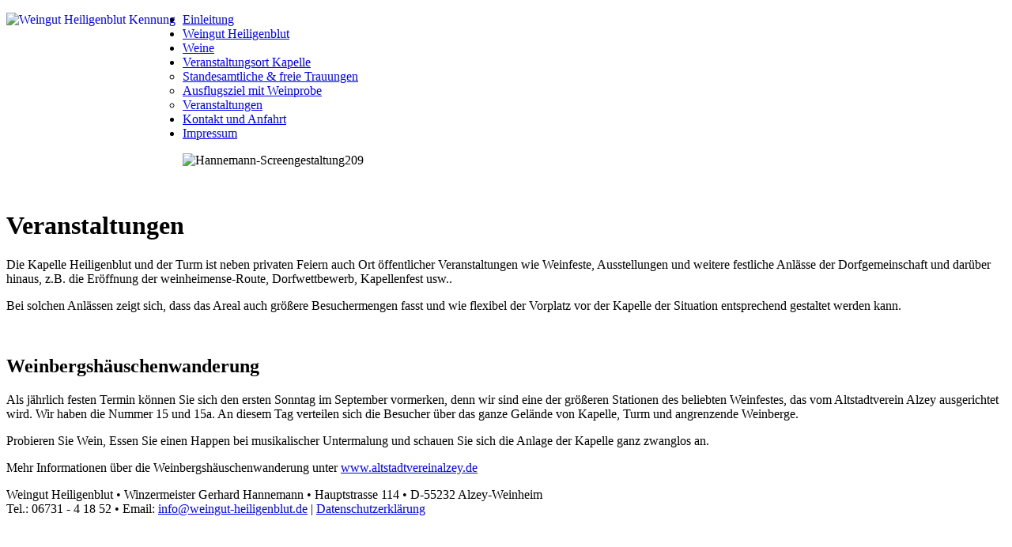

--- FILE ---
content_type: text/html; charset=utf-8
request_url: https://www.weingut-heiligenblut.de/veranstaltungsort-kapelle/veranstaltungen.html
body_size: 6138
content:
<!DOCTYPE html><html xmlns="http://www.w3.org/1999/xhtml" xml:lang="de-de" lang="de-de" dir="ltr" >
<head>
		<base href="https://www.weingut-heiligenblut.de/veranstaltungsort-kapelle/veranstaltungen.html" />
	<meta http-equiv="content-type" content="text/html; charset=utf-8" />
	<meta name="generator" content="Joomla! - Open Source Content Management" />
	<title>weingut-heiligenblut.de - Veranstaltungen</title>
	<link href="/favicon.ico" rel="shortcut icon" type="image/vnd.microsoft.icon" />
	<link href="/plugins/system/jcemediabox/css/jcemediabox.css?1d12bb5a40100bbd1841bfc0e498ce7b" rel="stylesheet" type="text/css" />
	<link href="/plugins/system/jcemediabox/themes/standard/css/style.css?50fba48f56052a048c5cf30829163e4d" rel="stylesheet" type="text/css" />
	<link href="/plugins/system/jce/css/content.css?72253112a2c386b975d7aba3d6e78811" rel="stylesheet" type="text/css" />
	<script type="application/json" class="joomla-script-options new">{"csrf.token":"c6c5d7147727322d75c6d4a9d0518695","system.paths":{"root":"","base":""}}</script>
	<script src="/plugins/system/jcemediabox/js/jcemediabox.js?0c56fee23edfcb9fbdfe257623c5280e" type="text/javascript"></script>
	<script src="/media/system/js/mootools-core.js?72253112a2c386b975d7aba3d6e78811" type="text/javascript"></script>
	<script src="/media/system/js/core.js?72253112a2c386b975d7aba3d6e78811" type="text/javascript"></script>
	<script src="/media/system/js/mootools-more.js?72253112a2c386b975d7aba3d6e78811" type="text/javascript"></script>
	<script type="text/javascript">
JCEMediaBox.init({popup:{width:"",height:"",legacy:0,lightbox:0,shadowbox:0,resize:1,icons:0,overlay:1,overlayopacity:0.8,overlaycolor:"#000000",fadespeed:500,scalespeed:500,hideobjects:0,scrolling:"fixed",close:2,labels:{'close':'Close','next':'Next','previous':'Previous','cancel':'Cancel','numbers':'{$current} of {$total}'},cookie_expiry:"",google_viewer:0},tooltip:{className:"tooltip",opacity:0.8,speed:150,position:"br",offsets:{x: 16, y: 16}},base:"/",imgpath:"plugins/system/jcemediabox/img",theme:"standard",themecustom:"",themepath:"plugins/system/jcemediabox/themes",mediafallback:0,mediaselector:"audio,video"});
	</script>

		<link rel="stylesheet" href="/templates/system/css/system.css" type="text/css" />
		<link rel="stylesheet" href="/templates/weingutheiligenblut/css/template.css" type="text/css" />
		
</head>
<body>
<div id="wrapper">
<div id="haupt"><!--<div id="links_oben"></div><div id="rechts_oben"></div>-->
<div id="buehne">
<div id="links">
<div id="logo">		<div class="moduletable">
						

<div class="custom"  >
	<p><a href="/"><img style="margin: 0px; float: left;" src="/images/heilig_images/heiligenblut_logo.jpg" alt="Weingut Heiligenblut Kennung" width="223" height="224" /></a></p></div>
		</div>
	</div>
<div id="navi">		<div class="moduletable">
						<ul class="nav menu mod-list">
<li class="item-121 default"><a href="/" >Einleitung</a></li><li class="item-108 parent"><a href="/weingut-heiligenblut.html" >Weingut Heiligenblut</a></li><li class="item-109 parent"><a href="/weine.html" >Weine</a></li><li class="item-110 active deeper parent"><a href="/veranstaltungsort-kapelle.html" >Veranstaltungsort Kapelle</a><ul class="nav-child unstyled small"><li class="item-112"><a href="/veranstaltungsort-kapelle/hochzeit.html" >Standesamtliche &amp; freie Trauungen</a></li><li class="item-123"><a href="/veranstaltungsort-kapelle/ausflugsziel-und-feiern.html" >Ausflugsziel mit Weinprobe</a></li><li class="item-124 current active"><a href="/veranstaltungsort-kapelle/veranstaltungen.html" >Veranstaltungen</a></li></ul></li><li class="item-127"><a href="/kontakt-und-anfahrt.html" >Kontakt und Anfahrt</a></li><li class="item-129"><a href="/impressum.html" >Impressum</a></li></ul>
		</div>
	</div>
<div id="untenlinks">		<div class="moduletable">
						

<div class="custom"  >
	<p><img src="/images/Hannemann-Screengestaltung209.jpg" alt="Hannemann-Screengestaltung209" width="190" height="314" /></p></div>
		</div>
	</div>
</div>
<div id="rechts">
<div id="visuals"><div id="visuals_top"></div>
		<div class="moduletable">
						<!-- Flexheader3 Output starts here --><!-- copyright Andre Hotzler, released under the GPL --><!-- visit http://www.flexheader.andrehotzler.de for more information --><img  style=" width:717px; height:320px; " alt="" title="" src="/images/visuals/itemid124.jpg?2144599476" /><!-- flexheader3 end -->		</div>
	
<div id="visuals_bottom"></div>
</div>
<div id="content"><div class="item-page">

	<h1>
			Veranstaltungen		</h1>








<p>Die Kapelle Heiligenblut und der Turm ist neben privaten Feiern auch Ort öffentlicher Veranstaltungen wie Weinfeste, Ausstellungen und weitere festliche Anlässe der Dorfgemeinschaft und darüber hinaus, z.B. die Eröffnung der weinheimense-Route, Dorfwettbewerb, Kapellenfest usw..</p>
<p>Bei solchen Anlässen zeigt sich, dass das Areal auch größere Besuchermengen fasst und wie flexibel der Vorplatz vor der Kapelle der Situation entsprechend gestaltet werden kann.</p>
<p>&nbsp;</p>
<h2>Weinbergshäuschenwanderung</h2>
<p>Als jährlich festen Termin können Sie sich den ersten Sonntag im September vormerken, denn wir sind eine der größeren Stationen des beliebten Weinfestes, das vom Altstadtverein Alzey ausgerichtet wird. Wir haben die Nummer 15 und 15a. An diesem Tag verteilen sich die Besucher über das ganze Gelände von Kapelle, Turm und angrenzende Weinberge.</p>
<p>Probieren Sie Wein, Essen Sie einen Happen bei musikalischer Untermalung und schauen Sie sich die Anlage der Kapelle ganz zwanglos an.</p>
<p>Mehr Informationen über die Weinbergshäuschenwanderung unter <a href="http://www.altstadtvereinalzey.de/weinbergswanderung.php" target="_blank">www.altstadtvereinalzey.de</a></p> 
	
</div>
</div>
</div>
</div>
<div id="footer">		<div class="moduletable-footer">
						

<div class="custom-footer"  >
	<p>Weingut Heiligenblut&nbsp;• Winzermeister Gerhard Hannemann&nbsp;• Hauptstrasse 114&nbsp;• D-55232 Alzey-Weinheim<br />Tel.: 06731 - 4 18 52&nbsp;• Email: <a href="mailto:info@weingut-heiligenblut.de" class="footer">info@weingut-heiligenblut.de</a> | <a href="/2-uncategorised/43-datenschutzerklaerung.html" class="footer">Datenschutzerklärung</a></p></div>
		</div>
	</div>


</div>
</div>
</body>
</html>